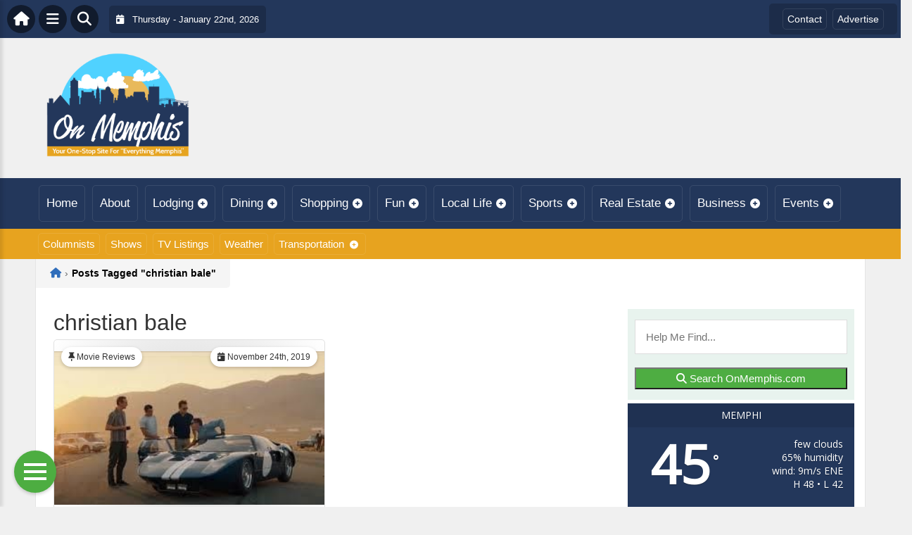

--- FILE ---
content_type: text/html; charset=UTF-8
request_url: https://onmemphis.com/wp-admin/admin-ajax.php
body_size: 12
content:
<div id="awesome-weather-memphi" class="custom-bg-color awesome-weather-wrap awecf awe_with_stats awe_without_icons awe_with_forecast awe_extended awe_wide awe-cityid-4641239 awe-code-801 awe-desc-few-clouds"  style=" background-color: #23375b; color: #ffffff; ">


	
	<div class="awesome-weather-header awecf"><span>Memphi</span></div>

		
		<div class="awecf">
		<div class="awesome-weather-current-temp">
			<strong>
			45<sup>&deg;</sup>
						</strong>
		</div><!-- /.awesome-weather-current-temp -->
		
				<div class="awesome-weather-todays-stats">
			<div class="awe_desc">few clouds</div>
			<div class="awe_humidty">65% humidity</div>
			<div class="awe_wind">wind: 9m/s ENE</div>
			<div class="awe_highlow">H 48 &bull; L 42</div>	
		</div><!-- /.awesome-weather-todays-stats -->
				</div>
		
		
		
		<div class="awesome-weather-forecast awe_days_5 awecf">
	
							<div class="awesome-weather-forecast-day">
										<div class="awesome-weather-forecast-day-temp">47<sup>&deg;</sup></div>
					<div class="awesome-weather-forecast-day-abbr">Thu</div>
				</div>
							<div class="awesome-weather-forecast-day">
										<div class="awesome-weather-forecast-day-temp">42<sup>&deg;</sup></div>
					<div class="awesome-weather-forecast-day-abbr">Fri</div>
				</div>
							<div class="awesome-weather-forecast-day">
										<div class="awesome-weather-forecast-day-temp">30<sup>&deg;</sup></div>
					<div class="awesome-weather-forecast-day-abbr">Sat</div>
				</div>
							<div class="awesome-weather-forecast-day">
										<div class="awesome-weather-forecast-day-temp">19<sup>&deg;</sup></div>
					<div class="awesome-weather-forecast-day-abbr">Sun</div>
				</div>
							<div class="awesome-weather-forecast-day">
										<div class="awesome-weather-forecast-day-temp">21<sup>&deg;</sup></div>
					<div class="awesome-weather-forecast-day-abbr">Mon</div>
				</div>
				
		</div><!-- /.awesome-weather-forecast -->
	
		
		
	

</div><!-- /.awesome-weather-wrap: wide -->